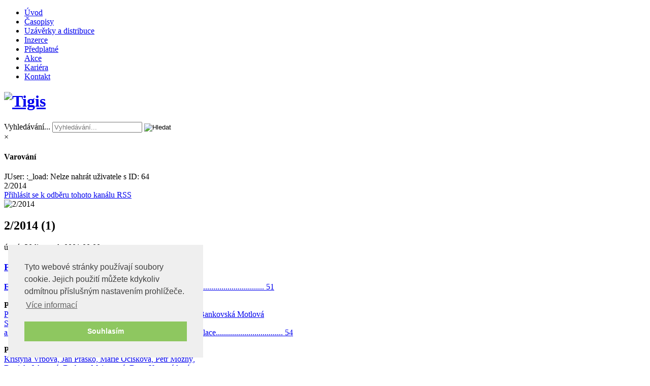

--- FILE ---
content_type: text/html; charset=utf-8
request_url: https://www.tigis.cz/casopisy/pro-lekare/diabetologie-metabolismus-endokrinologie-vyiva/itemlist/category/832-psychiatrie-2-2014
body_size: 31964
content:
<!DOCTYPE html PUBLIC "-//W3C//DTD XHTML 1.0 Transitional//EN" "http://www.w3.org/TR/xhtml1/DTD/xhtml1-transitional.dtd">
<html prefix="og: http://ogp.me/ns#" xmlns="http://www.w3.org/1999/xhtml" xml:lang="cs-cz" lang="cs-cz" dir="ltr" >
<head>
  
  
  
  <!-- Google tag (gtag.js) -->
<script async src="https://www.googletagmanager.com/gtag/js?id=G-49QY46C92W"></script>
<script>
  window.dataLayer = window.dataLayer || [];
  function gtag(){dataLayer.push(arguments);}
  gtag('js', new Date());

  gtag('config', 'G-49QY46C92W');
</script>
  
  
  
  
  
  
<base href="https://www.tigis.cz/casopisy/pro-lekare/diabetologie-metabolismus-endokrinologie-vyiva/itemlist/category/832-psychiatrie-2-2014" />
	<meta http-equiv="content-type" content="text/html; charset=utf-8" />
	<meta name="keywords" content="joomla, Joomla" />
	<meta property="og:url" content="https://www.tigis.cz/casopisy/pro-lekare/diabetologie-metabolismus-endokrinologie-vyiva/itemlist/category/832-psychiatrie-2-2014" />
	<meta property="og:type" content="website" />
	<meta property="og:title" content="2/2014" />
	<meta property="og:image" content="https://www.tigis.cz/media/k2/categories/832.jpg?t=20170316_1552" />
	<meta name="image" content="https://www.tigis.cz/media/k2/categories/832.jpg?t=20170316_1552" />
	<meta name="twitter:card" content="summary" />
	<meta name="twitter:title" content="2/2014" />
	<meta name="twitter:image" content="https://www.tigis.cz/media/k2/categories/832.jpg?t=20170316_1552" />
	<meta name="twitter:image:alt" content="2/2014" />
	<meta name="generator" content="Joomla! - Open Source Content Management" />
	<title>2/2014</title>
	<link href="/casopisy/pro-lekare/diabetologie-metabolismus-endokrinologie-vyiva/itemlist/category/832-psychiatrie-2-2014" rel="canonical" />
	<link href="/casopisy/pro-lekare/diabetologie-metabolismus-endokrinologie-vyiva/itemlist/category/832-psychiatrie-2-2014?format=feed" rel="alternate" type="application/rss+xml" title="2/2014 | Feed" />
	<link href="/casopisy/pro-lekare/diabetologie-metabolismus-endokrinologie-vyiva/itemlist/category/832-psychiatrie-2-2014?format=feed&type=rss" rel="alternate" type="application/rss+xml" title="2/2014 | RSS 2.0" />
	<link href="/casopisy/pro-lekare/diabetologie-metabolismus-endokrinologie-vyiva/itemlist/category/832-psychiatrie-2-2014?format=feed&type=atom" rel="alternate" type="application/atom+xml" title="2/2014 | Atom 1.0" />
	<link href="https://www.tigis.cz/component/search/?Itemid=35&amp;task=category&amp;id=832:psychiatrie-2-2014&amp;format=opensearch" rel="search" title="Hledat Tigis - demo" type="application/opensearchdescription+xml" />
	<link href="https://cdnjs.cloudflare.com/ajax/libs/simple-line-icons/2.4.1/css/simple-line-icons.min.css" rel="stylesheet" type="text/css" />
	<link href="/components/com_k2/css/k2.css?v=2.16" rel="stylesheet" type="text/css" />
	<link href="/plugins/system/jce/css/content.css?aa754b1f19c7df490be4b958cf085e7c" rel="stylesheet" type="text/css" />
	<style type="text/css">
div.mod_search91 input[type="search"]{ width:auto; }
	</style>
	<script src="/media/jui/js/jquery.min.js?4eadde588e0245610828ba6347523243" type="text/javascript"></script>
	<script src="/media/jui/js/jquery-noconflict.js?4eadde588e0245610828ba6347523243" type="text/javascript"></script>
	<script src="/media/jui/js/jquery-migrate.min.js?4eadde588e0245610828ba6347523243" type="text/javascript"></script>
	<script src="/media/k2/assets/js/k2.frontend.js?v=2.16&sitepath=/" type="text/javascript"></script>
	<script src="/media/jui/js/bootstrap.min.js?4eadde588e0245610828ba6347523243" type="text/javascript"></script>
	<!--[if lt IE 9]><script src="/media/system/js/html5fallback.js?4eadde588e0245610828ba6347523243" type="text/javascript"></script><![endif]-->
	<script type="text/javascript">
jQuery(function($){ initTooltips(); $("body").on("subform-row-add", initTooltips); function initTooltips (event, container) { container = container || document;$(container).find(".hasTooltip").tooltip({"html": true,"container": "body"});} });
	</script>


<script src="/templates/tigis-content/scripts/swfobject.js" type="text/javascript"></script>
<!--
<script src="/templates/tigis-content/scripts/cufon-yui.js" type="text/javascript"></script>
<script src="/templates/tigis-content/scripts/cufon-replace.js" type="text/javascript"></script>
<script src="/templates/tigis-content/scripts/Swiss_721_200.font" type="text/javascript"></script>
<script src="/templates/tigis-content/scripts/Swiss_721_italic_200.font" type="text/javascript"></script>
-->
<script src="/templates/tigis-content/scripts/imagepreloader.js" type="text/javascript"></script>
<script type="text/javascript">
var $j = jQuery.noConflict();
    $j(document).ready(function(){
    $j('.menu-nav li').hover(
        function() {
            $j(this).addClass("active");
            $j(this).find('> .ulwrapper').stop(false, true).fadeIn();
            /* Cufon.refresh() */
        },
        function() {
            $j(this).removeClass("active");        
            $j(this).find('div').stop(false, true).fadeOut('fast');
            /* Cufon.refresh() */
        }
    );
    $j('.ulwrapper').hover(
        function() {
            $j('.parent').addClass("active_tab");
        },
        function() {
            $j('.parent').removeClass("active_tab");        
        }
    );
    $j('.ulwrapper .ulwrapper').hover(
        function() {
            $j('.ulwrapper .parent').addClass("active_tab2");
        },
        function() {
            $j('.ulwrapper .parent').removeClass("active_tab2");        
        }
    );
});


preloadImages([
    '/templates/tigis-content/images/menu_right_bg.gif',
	'/templates/tigis-content/images/menu_lef_bg.gif',
	'/templates/tigis-content/images/drop_bg_top.png',
	'/templates/tigis-content/images/drop_bg_bottom.png',
	'/templates/tigis-content/images/drop_bg.png',
    ]);
</script>
<link rel="stylesheet" href="/templates/tigis-content/js/jquery-ui.min.css" type="text/css" media="all" />
<link rel="stylesheet" href="/templates/tigis-content/js/jquery-ui.theme.min.css" type="text/css" media="all" />
<link rel="stylesheet" href="/templates/tigis-content/js/jquery-ui.structure.min.css" type="text/css" media="all" />
<script src="/templates/tigis-content/js/jquery-ui.min.js" type="text/javascript"></script>

<script src="/templates/tigis-content/js/jquery.cookie.js" type="text/javascript"></script>

<script type="text/javascript">
	jQuery(document).ready(function($) {
//	jQuery( "#dialog-confirm" ).dialog( "destroy" );
	
	if(jQuery.cookie('hasRight') != 'yes'){
		jQuery( "#dialog-confirm" ).dialog({
			resizable: false,
			modal: true,
			width: 370,
			buttons: {
				"Ano": function() {
					jQuery.cookie('hasRight','yes');
					jQuery(this).dialog( "close" );
				},
				"Ne": function() {
                 			jQuery.cookie('hasRight', null);
					jQuery( this ).dialog( "close" );
				}
			},
			close: function() {
				if(jQuery.cookie('hasRight') != "yes") {
					document.location="https://www.tigis.cz/";
				}
			}
		});
	}
	});
</script>

<div style="display: none;" id="dialog-confirm" title="Jste odborný pracovník ve zdravotnictví?">
	<p>Jsem odborníkem ve smyslu §2a Zákona č. 40/1995 Sb., o regulaci reklamy, ve znění pozdějších předpisů, čili jsem osobou oprávněnou předepisovat léčivé přípravky nebo osobou vydávat léčivé přípravky.</p>
</div>


<!--[if IE 6]><script type="text/javascript" src="http://info.template-help.com/files/ie6_warning/ie6_script_other.js"></script><![endif]-->

<link rel="stylesheet" href="/templates/tigis-content/css/constant.css" type="text/css" />
<link rel="stylesheet" href="/templates/tigis-content/css/template.css" type="text/css" />

<link rel="stylesheet" type="text/css" href="//cdnjs.cloudflare.com/ajax/libs/cookieconsent2/3.0.3/cookieconsent.min.css" />
<script src="//cdnjs.cloudflare.com/ajax/libs/cookieconsent2/3.0.3/cookieconsent.min.js"></script>
<script>
window.addEventListener("load", function(){
window.cookieconsent.initialise({
  "palette": {
    "popup": {
      "background": "#efefef",
      "text": "#404040"
    },
    "button": {
      "background": "#8ec760",
      "text": "#ffffff"
    }
  },
  "position": "bottom-left",
  "content": {
    "message": "Tyto webové stránky používají soubory cookie. Jejich použití můžete kdykoliv odmítnou příslušným nastavením prohlížeče.",
    "dismiss": "Souhlasím",
    "link": "Více informací",
    "href": "https://www.google.com/intl/cs/policies/privacy/partners/"
  }
})});
</script>

</head>
<body id="body">
  
  
  
  <!-- Google Tag Manager (noscript) -->
<noscript><iframe src="https://www.googletagmanager.com/ns.html?id=GTM-W6TXXPB"
height="0" width="0" style="display:none;visibility:hidden"></iframe></noscript>
<!-- End Google Tag Manager (noscript) -->
  
  
  
  
  
<div class="main">
	<!--header-->
    <div class="row-top-menu">    		<ul class="nav menu-nav mod-list">
<li class="item-1023 default"><a href="/" >Úvod</a></li><li class="item-14 active"><a href="/casopisy25" >Časopisy</a></li><li class="item-2"><a href="/vydavatelstvi" >Uzávěrky a distribuce</a></li><li class="item-4"><a href="/inzerce" >Inzerce</a></li><li class="item-5"><a href="/predplatne" >Předplatné</a></li><li class="item-7"><a href="/ucast-na-akcich" >Akce</a></li><li class="item-8"><a href="/dtp-studio" >Kariéra</a></li><li class="item-9"><a href="/kontakt" >Kontakt</a></li></ul>
	    </div>
    <div class="header-nav clear">
        <h1 id="logo"><a href="/index.php" title="Tigis"><img  title="Tigis" src="/templates/tigis-content/images/logo_zelene.jpg"   alt="Tigis"  /></a></h1>
        <div class="bannergroup">


</div>
<div class="bannergroup">


</div>

    </div>
        <!--content-->
 <div class="content">
    <div class="clear">
        <!--right-->
                <div class="left">
            <div class="module-search">
        <div class="search mod_search91">
	<form action="/casopisy/pro-lekare/diabetologie-metabolismus-endokrinologie-vyiva" method="post" class="form-inline" role="search">
		<label for="mod-search-searchword91" class="element-invisible">Vyhledávání...</label> <input name="searchword" id="mod-search-searchword91" maxlength="200"  class="inputbox search-query input-medium" type="search" size="20" placeholder="Vyhledávání..." /> <input type="image" alt="Hledat" class="button" src="/templates/tigis-content/images/searchButton.gif" onclick="this.form.searchword.focus();"/>		<input type="hidden" name="task" value="search" />
		<input type="hidden" name="option" value="com_search" />
		<input type="hidden" name="Itemid" value="35" />
	</form>
</div>
 </div>

            <div class="left-indent">
                
                
                
            </div>
        </div>
                <!--center-->
        <div class="container">
             <div class="clear">
               <div class="container-indent">
	               	<div class="clear">
                    	                         <div class="error err-space">
                            <div id="system-message-container">
			<div id="system-message">
							<div class="alert alert-warning">
										<a class="close" data-dismiss="alert">×</a>

											<h4 class="alert-heading">Varování</h4>
						<div>
															<div class="alert-message">JUser: :_load: Nelze nahrát uživatele s ID: 64</div>
													</div>
									</div>
					</div>
	</div>

                        </div>
                                                
                        
<!-- Start K2 Category Layout -->
<div id="k2Container" class="itemListView">
        <!-- Page title -->
    <div class="componentheading">
        2/2014    </div>
    
        <!-- RSS feed icon -->
    <div class="k2FeedIcon">
        <a href="/casopisy/pro-lekare/diabetologie-metabolismus-endokrinologie-vyiva/itemlist/category/832-psychiatrie-2-2014?format=feed" title="Přihlásit se k odběru tohoto kanálu RSS">
            <span>Přihlásit se k odběru tohoto kanálu RSS</span>
        </a>
        <div class="clr"></div>
    </div>
    
        <!-- Blocks for current category and subcategories -->
    <div class="itemListCategoriesBlock">
                <!-- Category block -->
        <div class="itemListCategory">
            
                        <!-- Category image -->
            <img alt="2/2014" src="/media/k2/categories/832.jpg?t=20170316_1552" style="width:100px;height:auto;" />
            
                        <!-- Category title -->
            <h2>2/2014 (1)</h2>
            
                        <!-- Category description -->
            <div></div>
            
            <!-- K2 Plugins: K2CategoryDisplay -->
            
            <div class="clr"></div>
        </div>
        
            </div>
    
        <!-- Item list -->
    <div class="itemList">
                <!-- Leading items -->
        <div id="itemListLeading">
                                    <div class="itemContainer itemContainerLast">
                
<!-- Start K2 Item Layout -->
<div class="catItemView groupLeading">
    <!-- Plugins: BeforeDisplay -->
    
    <!-- K2 Plugins: K2BeforeDisplay -->
    
    <div class="catItemHeader">
                <!-- Date created -->
        <span class="catItemDateCreated">
            úterý, 30 listopad -0001 00:00        </span>
        
                <!-- Item title -->
        <h3 class="catItemTitle">
            
                        <a href="/casopisy/pro-lekare/diabetologie-metabolismus-endokrinologie-vyiva/item/939-psychiatrie-2-2014">
                Psychiatrie 2/2014            </a>
            
                    </h3>
        
                <!-- Item Author -->
        <span class="catItemAuthor">
                                    <a rel="author" href="/casopisy/pro-lekare/diabetologie-metabolismus-endokrinologie-vyiva/itemlist/user/64-d41d8cd98f00b204e9800998ecf8427e"></a>
                    </span>
            </div>

    <!-- Plugins: AfterDisplayTitle -->
    
    <!-- K2 Plugins: K2AfterDisplayTitle -->
    
    
    <div class="catItemBody">
        <!-- Plugins: BeforeDisplayContent -->
        
        <!-- K2 Plugins: K2BeforeDisplayContent -->
        
        
                <!-- Item introtext -->
        <div class="catItemIntroText">
            <p><a href="/images/stories/psychiatrie/2014/02/01_editor_psych_2-14.pdf"><strong>Editorial </strong>................................................................................................................ 51</a><br /><br /><strong>Původní práce</strong><br /><a href="/images/stories/psychiatrie/2014/02/02_winkler_psych_2-14.pdf">Petr Winkler, Ladislav Csémy, Miroslava Janoušková, Lucie Bankovská Motlová<br />Stigmatizující jednání vůči duševně nemocným v Česku<br />a Anglii: dotazníkové šetření na reprezentativním vzorku populace................................. 54</a></p>
<p><strong>Přehledné články</strong><br /><a href="/images/stories/psychiatrie/2014/02/03_vrbova_psych_2-14.pdf">Kristýna Vrbová, Ján Praško, Marie Ocisková, Petr Možný, <br />Daniela Jelenová, Barbora Mainerová, Dana Kamarádová<br />Kognitivně-behaviorální terapie chronických bludů........................................................ 60</a><br /><a href="/images/stories/psychiatrie/2014/02/04_stuchlik_psych_2-14.pdf">Aleš Stuchlík, Karel Valeš, Štěpán Kubík, Kamil Vlček<br />Učení a paměť v&nbsp;dynamickém světě: od percepce času, přes mozkové <br />struktury a buňky až po neuropsychiatrická onemocnění ..............................................69</a><br /><a href="/images/stories/psychiatrie/2014/02/05_navratilova_psych_2-14.pdf">Zdeňka Navrátilová, Jiří Patočka<br />Centella asiatica, léčivka s anxiolytickým, antidepresivním<br /> a neuroprotektivním účinkem.......................................................................................77</a></p>
<p><strong>Kazuistiky</strong><br /><a href="/images/stories/psychiatrie/2014/02/06_pivovarciova_psych_2-14.pdf">Anna Pivovarčiová, Sylvia Hnilicová, Daniela Ostatníková, F. Charles Mace<br />Behaviorálne hodnotenie a liečba agresie u detí s poruchami autistického spektra<br /> – prvá kazuistika na Slovensku....................................................................................81</a></p>
<p><strong>Vzdělávání</strong><br /><a href="/images/stories/psychiatrie/2014/02/07_masopust_psych_2-14.pdf">Jiří Masopust, Pavel Mohr, Martin Anders, Miloslav Kopeček<br />Aripiprazol ve formě dlouhodobě působících intramuskulárních injekcí............................ 90</a></p>
<p><strong>Fórum české neuropsychofarmakologické společnosti</strong><br /><a href="/images/stories/psychiatrie/2014/02/08_svestka_psych_2-14.pdf">Jaromír Švestka<br />Zastavil se vývoj nových psychofarmak? Část 2 – antidepresiva .......................................98</a></p>
<p><a href="/images/stories/psychiatrie/2014/02/09_dopisy_psych_2-14.pdf"><strong>Dopisy, ohlasy, diskuze</strong> ........................................................................................... 106</a><br /><a href="/images/stories/psychiatrie/2014/02/10_nove_knihy.pdf"><strong>Nové knihy</strong> .............................................................................................................. 110</a></p>
<p><strong>CONTENTS</strong></p>
<p><a href="/images/stories/psychiatrie/2014/02/01_editor_psych_2-14.pdf"><strong>EDITORIAL</strong>.................................................................................................................. 51</a><br /><strong>Original papers</strong><br /><a href="/images/stories/psychiatrie/2014/02/02_winkler_psych_2-14.pdf">Petr Winkler, Ladislav Csémy, Miroslava Janoušková, Lucie Bankovská Motlová<br />Stigmatizing behaviour towards those with mental health problems in Czechia<br /> and England: survey on representative sample of the population....................................... 54</a></p>
<p><strong>Reviews</strong><br /><a href="/images/stories/psychiatrie/2014/02/03_vrbova_psych_2-14.pdf">Kristýna Vrbová, Ján Praško, Marie Ocisková, Petr Možný,<br />Daniela Jelenová, Barbora Mainerová, Dana Kamarádová<br />Cognitive behavioral therapy of chronic delusions .............................................................60</a><br /><a href="/images/stories/psychiatrie/2014/02/04_stuchlik_psych_2-14.pdf">Aleš Stuchlík, Karel Valeš, Štěpán Kubík, Kamil Vlček<br />Learning and memory in a dynamic world: from time perception <br />and brain structures to cells and to neuropsychiatric disorders...........................................69</a><br /><a href="/images/stories/psychiatrie/2014/02/05_navratilova_psych_2-14.pdf">Zdeňka Navrátilová, Jiří Patočka<br />Centella asiatica, medicinal plant with anxiolytic, antidepressant<br />and neuroprotective effects..............................................................................................77</a></p>
<p><strong>Case report</strong><br /><a href="/images/stories/psychiatrie/2014/02/06_pivovarciova_psych_2-14.pdf">Anna Pivovarčiová, Sylvia Hnilicová, Daniela Ostatníková, F. Charles Mace<br />Behavioral assessment and treatment of aggression in children<br />with autism spectrum disorders – a first case study in Slovakia..........................................81</a></p>
<p><strong>CME</strong><br /><a href="/images/stories/psychiatrie/2014/02/07_masopust_psych_2-14.pdf">Jiří Masopust, Pavel Mohr, Martin Anders, Miloslav Kopeček<br />Aripiprazole in the form of long-acting intramuscular injections............................................90</a></p>
<p><strong>Forum of the Czech Neuropsychopharmacological Society</strong><br /><a href="/images/stories/psychiatrie/2014/02/08_svestka_psych_2-14.pdf">Jaromír Švestka<br />Has the development of new pharmacological agents stopped?<br />Part II – Antidepressants................................................................................................. 98</a></p>
<p><a href="/images/stories/psychiatrie/2014/02/09_dopisy_psych_2-14.pdf"><strong>Communication</strong>.............................................................................................................106</a><br /><a href="/images/stories/psychiatrie/2014/02/10_nove_knihy.pdf"><strong>New Books</strong> ...................................................................................................................110</a></p>        </div>
        
        <div class="clr"></div>

        
        <!-- Plugins: AfterDisplayContent -->
        
        <!-- K2 Plugins: K2AfterDisplayContent -->
        
        <div class="clr"></div>
    </div>

        <div class="catItemLinks">
        
                <!-- Item category name -->
        <div class="catItemCategory">
            <span>Zveřejněno v</span>
            <a href="/casopisy/pro-lekare/diabetologie-metabolismus-endokrinologie-vyiva/itemlist/category/832-psychiatrie-2-2014">2/2014</a>
        </div>
        
        
        
        <div class="clr"></div>
    </div>
    
    <div class="clr"></div>

    
    
    <div class="clr"></div>

    
        <!-- Item "read more..." link -->
    <div class="catItemReadMore">
        <a class="k2ReadMore" href="/casopisy/pro-lekare/diabetologie-metabolismus-endokrinologie-vyiva/item/939-psychiatrie-2-2014">
            Číst dál...        </a>
    </div>
    
    <div class="clr"></div>

    
    <!-- Plugins: AfterDisplay -->
    
    <!-- K2 Plugins: K2AfterDisplay -->
    
    <div class="clr"></div>
</div>
<!-- End K2 Item Layout -->
            </div>
                        <div class="clr"></div>
                                    <div class="clr"></div>
        </div>
        
        
        
            </div>

    <!-- Pagination -->
        </div>
<!-- End K2 Category Layout -->

<!-- JoomlaWorks "K2" (v2.16) | Learn more about K2 at https://getk2.org -->


                        
                    </div>
               </div>
            </div>
                    </div>
    </div>
 </div>
</div>
 <!--custom-box-->
<div class="tail-footer-box-outer">
<div class="tail-footer-box clear">
    <div class="main">
    	<div class="footer-box">
            <div class="clear">
        			<div class="footer-box module fleft imgDMEV">
                      <div class="boxTitle">
               <h3 >Aktuální ročník DMEV</h3>
             </div>
                         <div class="clear">
             	<div class="boxIndent">
             	<div class="clear img-bottom"><img border="0" style="border: 0pt none;" src="/images/stories/DMEV_2020_144_mala.jpg" alt="img-content"></div>             	
                
<div id="k2ModuleBox175" class="k2CategoriesListBlock  fleft imgDMEV">
    <ul class="level0"></ul></div>
            </div>
             </div>
		</div>
			<div class="footer-box module fleft imgDMEV1">
                      <div class="boxTitle">
               <h3 >Archiv DMEV</h3>
             </div>
                         <div class="clear">
             	<div class="boxIndent">
             	<div class="clear img-bottom"><img border="0" style="border: 0pt none;" src="/images/stories/DMEV_2018_144_mala.jpg" alt="img-content"></div>             	
                
<div id="k2ModuleBox165" class="k2CategoriesListBlock  fleft imgDMEV1">
    <ul class="level0"><li><a href="/casopisy/pro-lekare/diabetologie-metabolismus-endokrinologie-vyiva/itemlist/category/1409-dmev-2026"><span class="catTitle">DMEV 2026</span><span class="catCounter"></span></a></li><li><a href="/casopisy/pro-lekare/diabetologie-metabolismus-endokrinologie-vyiva/itemlist/category/1371-dmev-2025"><span class="catTitle">DMEV 2025</span><span class="catCounter"></span></a></li><li><a href="/casopisy/pro-lekare/diabetologie-metabolismus-endokrinologie-vyiva/itemlist/category/1320-dmev-2024"><span class="catTitle">DMEV 2024</span><span class="catCounter"></span></a></li><li><a href="/casopisy/pro-lekare/diabetologie-metabolismus-endokrinologie-vyiva/itemlist/category/1277-2023-dmev"><span class="catTitle">2023 DMEV</span><span class="catCounter"></span></a></li><li><a href="/casopisy/pro-lekare/diabetologie-metabolismus-endokrinologie-vyiva/itemlist/category/1231-2022-dmev"><span class="catTitle">2022 DMEV</span><span class="catCounter"></span></a></li><li><a href="/casopisy/pro-lekare/diabetologie-metabolismus-endokrinologie-vyiva/itemlist/category/1183-2021-dmev"><span class="catTitle">2021 DMEV</span><span class="catCounter"></span></a></li><li><a href="/casopisy/pro-lekare/diabetologie-metabolismus-endokrinologie-vyiva/itemlist/category/1136-2020-dmev"><span class="catTitle">2020 DMEV</span><span class="catCounter"></span></a></li><li><a href="/casopisy/pro-lekare/diabetologie-metabolismus-endokrinologie-vyiva/itemlist/category/1060-2019-dmev"><span class="catTitle">2019 DMEV</span><span class="catCounter"></span></a></li><li><a href="/casopisy/pro-lekare/diabetologie-metabolismus-endokrinologie-vyiva/itemlist/category/1027-2018"><span class="catTitle">2018</span><span class="catCounter"></span></a></li><li><a href="/casopisy/pro-lekare/diabetologie-metabolismus-endokrinologie-vyiva/itemlist/category/985-dmev-2017"><span class="catTitle">2017</span><span class="catCounter"></span></a></li><li><a href="/casopisy/pro-lekare/diabetologie-metabolismus-endokrinologie-vyiva/itemlist/category/910-2016"><span class="catTitle">2016</span><span class="catCounter"></span></a></li><li><a href="/casopisy/pro-lekare/diabetologie-metabolismus-endokrinologie-vyiva/itemlist/category/854-2015"><span class="catTitle">2015</span><span class="catCounter"></span></a></li><li><a href="/casopisy/pro-lekare/diabetologie-metabolismus-endokrinologie-vyiva/itemlist/category/816-2014"><span class="catTitle">2014</span><span class="catCounter"></span></a></li><li><a href="/casopisy/pro-lekare/diabetologie-metabolismus-endokrinologie-vyiva/itemlist/category/757-2013"><span class="catTitle">2013</span><span class="catCounter"></span></a></li><li><a href="/casopisy/pro-lekare/diabetologie-metabolismus-endokrinologie-vyiva/itemlist/category/702-2012"><span class="catTitle">2012</span><span class="catCounter"></span></a></li><li><a href="/casopisy/pro-lekare/diabetologie-metabolismus-endokrinologie-vyiva/itemlist/category/594-2011"><span class="catTitle">2011</span><span class="catCounter"></span></a></li><li><a href="/casopisy/pro-lekare/diabetologie-metabolismus-endokrinologie-vyiva/itemlist/category/115-2010"><span class="catTitle">2010</span><span class="catCounter"></span></a></li><li><a href="/casopisy/pro-lekare/diabetologie-metabolismus-endokrinologie-vyiva/itemlist/category/114-2009"><span class="catTitle">2009</span><span class="catCounter"></span></a></li><li><a href="/casopisy/pro-lekare/diabetologie-metabolismus-endokrinologie-vyiva/itemlist/category/113-2008"><span class="catTitle">2008</span><span class="catCounter"></span></a></li><li><a href="/casopisy/pro-lekare/diabetologie-metabolismus-endokrinologie-vyiva/itemlist/category/112-2007"><span class="catTitle">2007</span><span class="catCounter"></span></a></li><li><a href="/casopisy/pro-lekare/diabetologie-metabolismus-endokrinologie-vyiva/itemlist/category/111-2006"><span class="catTitle">2006</span><span class="catCounter"></span></a></li><li><a href="/casopisy/pro-lekare/diabetologie-metabolismus-endokrinologie-vyiva/itemlist/category/110-2005"><span class="catTitle">2005</span><span class="catCounter"></span></a></li><li><a href="/casopisy/pro-lekare/diabetologie-metabolismus-endokrinologie-vyiva/itemlist/category/109-2004"><span class="catTitle">2004</span><span class="catCounter"></span></a></li><li><a href="/casopisy/pro-lekare/diabetologie-metabolismus-endokrinologie-vyiva/itemlist/category/108-2003"><span class="catTitle">2003</span><span class="catCounter"></span></a></li><li><a href="/casopisy/pro-lekare/diabetologie-metabolismus-endokrinologie-vyiva/itemlist/category/107-2002"><span class="catTitle">2002</span><span class="catCounter"></span></a></li><li><a href="/casopisy/pro-lekare/diabetologie-metabolismus-endokrinologie-vyiva/itemlist/category/106-2001"><span class="catTitle">2001</span><span class="catCounter"></span></a></li><li><a href="/casopisy/pro-lekare/diabetologie-metabolismus-endokrinologie-vyiva/itemlist/category/105-2000"><span class="catTitle">2000</span><span class="catCounter"></span></a></li><li><a href="/casopisy/pro-lekare/diabetologie-metabolismus-endokrinologie-vyiva/itemlist/category/104-1999"><span class="catTitle">1999</span><span class="catCounter"></span></a></li></ul></div>
            </div>
             </div>
		</div>
			<div class="footer-box module fleft imgAktuality">
                      <div class="boxTitle">
               <h3 >Aktuality DMEV</h3>
             </div>
                         <div class="clear">
             	<div class="boxIndent">
             	<div class="clear img-bottom"><img border="0" style="border: 0pt none;" src="/images/stories/aktuality.jpg" alt="img-content"></div>             	
                
<div id="k2ModuleBox155" class="k2ItemsBlock  fleft imgAktuality">
    
        <ul>
                <li class="even lastItem">
            <!-- Plugins: BeforeDisplay -->
            
            <!-- K2 Plugins: K2BeforeDisplay -->
            
            
                        <a class="moduleItemTitle" href="/casopisy/pro-lekare/diabetologie-metabolismus-endokrinologie-vyiva/item/1374-dmev-novinky">DMEV - novinky</a>
            
            
            <!-- Plugins: AfterDisplayTitle -->
            
            <!-- K2 Plugins: K2AfterDisplayTitle -->
            
            <!-- Plugins: BeforeDisplayContent -->
            
            <!-- K2 Plugins: K2BeforeDisplayContent -->
            
            
            
            <div class="clr"></div>

            
            <div class="clr"></div>

            <!-- Plugins: AfterDisplayContent -->
            
            <!-- K2 Plugins: K2AfterDisplayContent -->
            
            
            
            
            
            
            
            
            <!-- Plugins: AfterDisplay -->
            
            <!-- K2 Plugins: K2AfterDisplay -->
            
            <div class="clr"></div>
        </li>
                <li class="clearList"></li>
    </ul>
    
    
    </div>
            </div>
             </div>
		</div>
	
            </div>
        </div>
        <div class="bannergroup">


</div>

    </div>

</div>
</div>

<!--footer-->
<div class="tail-footer-outer">
<div class="tail-footer">
	<div class="main">
    	<div class="footer clear">
        	<div class="fright footer-menu">    		<ul class="nav menu-nav mod-list">
<li class="item-1023 default"><a href="/" >Úvod</a></li><li class="item-14 active"><a href="/casopisy25" >Časopisy</a></li><li class="item-2"><a href="/vydavatelstvi" >Uzávěrky a distribuce</a></li><li class="item-4"><a href="/inzerce" >Inzerce</a></li><li class="item-5"><a href="/predplatne" >Předplatné</a></li><li class="item-7"><a href="/ucast-na-akcich" >Akce</a></li><li class="item-8"><a href="/dtp-studio" >Kariéra</a></li><li class="item-9"><a href="/kontakt" >Kontakt</a></li></ul>
	    </div>
            <div class="fleft">
                Created by <a href="http://www.tigis.cz/" target="_blank">Tigis spol. s r.o.</a>
            </div>
        </div>
    </div>
</div>
</div>
<script type="text/javascript">

  var _gaq = _gaq || [];
  _gaq.push(['_setAccount', 'UA-10394170-7']);
  _gaq.push(['_trackPageview']);

  (function() {
    var ga = document.createElement('script'); ga.type = 'text/javascript'; ga.async = true;
    ga.src = ('https:' == document.location.protocol ? 'https://ssl' : 'http://www') + '.google-analytics.com/ga.js';
    var s = document.getElementsByTagName('script')[0]; s.parentNode.insertBefore(ga, s);
  })();

</script>
</body>
</html>
